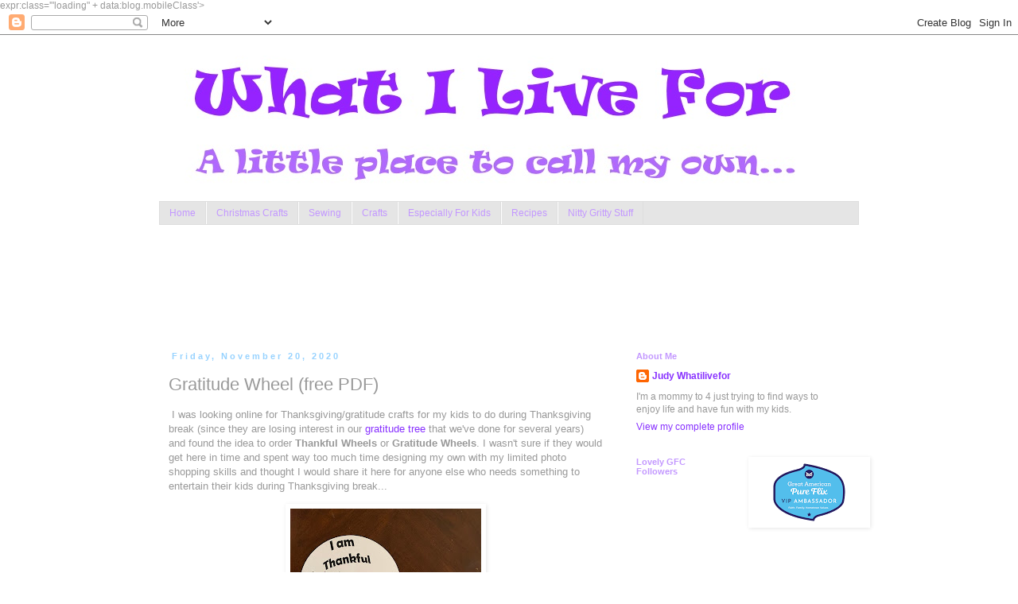

--- FILE ---
content_type: text/html; charset=UTF-8
request_url: https://www.whatilivefor.net/2020/11/gratitude-wheel-free-pdf.html
body_size: 13742
content:
<!DOCTYPE html>
<html class='v2' dir='ltr' xmlns='http://www.w3.org/1999/xhtml' xmlns:b='http://www.google.com/2005/gml/b' xmlns:data='http://www.google.com/2005/gml/data' xmlns:expr='http://www.google.com/2005/gml/expr'>
<head>
<link href='https://www.blogger.com/static/v1/widgets/335934321-css_bundle_v2.css' rel='stylesheet' type='text/css'/>
<meta content='width=1100' name='viewport'/>
<meta content='text/html; charset=UTF-8' http-equiv='Content-Type'/>
<meta content='blogger' name='generator'/>
<link href='https://www.whatilivefor.net/favicon.ico' rel='icon' type='image/x-icon'/>
<link href='http://www.whatilivefor.net/2020/11/gratitude-wheel-free-pdf.html' rel='canonical'/>
<link rel="alternate" type="application/atom+xml" title="What I Live For - Atom" href="https://www.whatilivefor.net/feeds/posts/default" />
<link rel="alternate" type="application/rss+xml" title="What I Live For - RSS" href="https://www.whatilivefor.net/feeds/posts/default?alt=rss" />
<link rel="service.post" type="application/atom+xml" title="What I Live For - Atom" href="https://www.blogger.com/feeds/6336207022126200397/posts/default" />

<link rel="alternate" type="application/atom+xml" title="What I Live For - Atom" href="https://www.whatilivefor.net/feeds/723294776617498927/comments/default" />
<!--Can't find substitution for tag [blog.ieCssRetrofitLinks]-->
<link href='https://blogger.googleusercontent.com/img/b/R29vZ2xl/AVvXsEj4KH2nBin4Y0n5FVr9fvEfJudv9omCjScoJ3PfCBQO5_Pz4_jNje_KZGOLhOKwNvfKTwSn2aLGH6ND6tGOjEEjUoEZxJ8XyROyhAKdecZC_egPkt4T-hXgBQbQXSCCnBv0szrIyavMuTir/w240-h320/2020-11-20+09.50.13.jpg' rel='image_src'/>
<meta content='http://www.whatilivefor.net/2020/11/gratitude-wheel-free-pdf.html' property='og:url'/>
<meta content='Gratitude Wheel (free PDF)' property='og:title'/>
<meta content=' I was looking online for Thanksgiving/gratitude crafts for my kids to do during Thanksgiving break (since they are losing interest in our g...' property='og:description'/>
<meta content='https://blogger.googleusercontent.com/img/b/R29vZ2xl/AVvXsEj4KH2nBin4Y0n5FVr9fvEfJudv9omCjScoJ3PfCBQO5_Pz4_jNje_KZGOLhOKwNvfKTwSn2aLGH6ND6tGOjEEjUoEZxJ8XyROyhAKdecZC_egPkt4T-hXgBQbQXSCCnBv0szrIyavMuTir/w1200-h630-p-k-no-nu/2020-11-20+09.50.13.jpg' property='og:image'/>
<title>What I Live For: Gratitude Wheel (free PDF)</title>
<style id='page-skin-1' type='text/css'><!--
/*
-----------------------------------------------
Blogger Template Style
Name:     Simple
Designer: Blogger
URL:      www.blogger.com
----------------------------------------------- */
/* Variable definitions
====================
<Variable name="keycolor" description="Main Color" type="color" default="#66bbdd"/>
<Group description="Page Text" selector="body">
<Variable name="body.font" description="Font" type="font"
default="normal normal 12px Arial, Tahoma, Helvetica, FreeSans, sans-serif"/>
<Variable name="body.text.color" description="Text Color" type="color" default="#222222"/>
</Group>
<Group description="Backgrounds" selector=".body-fauxcolumns-outer">
<Variable name="body.background.color" description="Outer Background" type="color" default="#66bbdd"/>
<Variable name="content.background.color" description="Main Background" type="color" default="#ffffff"/>
<Variable name="header.background.color" description="Header Background" type="color" default="transparent"/>
</Group>
<Group description="Links" selector=".main-outer">
<Variable name="link.color" description="Link Color" type="color" default="#2288bb"/>
<Variable name="link.visited.color" description="Visited Color" type="color" default="#888888"/>
<Variable name="link.hover.color" description="Hover Color" type="color" default="#33aaff"/>
</Group>
<Group description="Blog Title" selector=".header h1">
<Variable name="header.font" description="Font" type="font"
default="normal normal 60px Arial, Tahoma, Helvetica, FreeSans, sans-serif"/>
<Variable name="header.text.color" description="Title Color" type="color" default="#3399bb" />
</Group>
<Group description="Blog Description" selector=".header .description">
<Variable name="description.text.color" description="Description Color" type="color"
default="#777777" />
</Group>
<Group description="Tabs Text" selector=".tabs-inner .widget li a">
<Variable name="tabs.font" description="Font" type="font"
default="normal normal 14px Arial, Tahoma, Helvetica, FreeSans, sans-serif"/>
<Variable name="tabs.text.color" description="Text Color" type="color" default="#999999"/>
<Variable name="tabs.selected.text.color" description="Selected Color" type="color" default="#000000"/>
</Group>
<Group description="Tabs Background" selector=".tabs-outer .PageList">
<Variable name="tabs.background.color" description="Background Color" type="color" default="#f5f5f5"/>
<Variable name="tabs.selected.background.color" description="Selected Color" type="color" default="#eeeeee"/>
</Group>
<Group description="Post Title" selector="h3.post-title, .comments h4">
<Variable name="post.title.font" description="Font" type="font"
default="normal normal 22px Arial, Tahoma, Helvetica, FreeSans, sans-serif"/>
</Group>
<Group description="Date Header" selector=".date-header">
<Variable name="date.header.color" description="Text Color" type="color"
default="#999999"/>
<Variable name="date.header.background.color" description="Background Color" type="color"
default="transparent"/>
<Variable name="date.header.font" description="Text Font" type="font"
default="normal bold 11px Arial, Tahoma, Helvetica, FreeSans, sans-serif"/>
<Variable name="date.header.padding" description="Date Header Padding" type="string" default="inherit"/>
<Variable name="date.header.letterspacing" description="Date Header Letter Spacing" type="string" default="inherit"/>
<Variable name="date.header.margin" description="Date Header Margin" type="string" default="inherit"/>
</Group>
<Group description="Post Footer" selector=".post-footer">
<Variable name="post.footer.text.color" description="Text Color" type="color" default="#666666"/>
<Variable name="post.footer.background.color" description="Background Color" type="color"
default="#f9f9f9"/>
<Variable name="post.footer.border.color" description="Shadow Color" type="color" default="#eeeeee"/>
</Group>
<Group description="Gadgets" selector="h2">
<Variable name="widget.title.font" description="Title Font" type="font"
default="normal bold 11px Arial, Tahoma, Helvetica, FreeSans, sans-serif"/>
<Variable name="widget.title.text.color" description="Title Color" type="color" default="#000000"/>
<Variable name="widget.alternate.text.color" description="Alternate Color" type="color" default="#999999"/>
</Group>
<Group description="Images" selector=".main-inner">
<Variable name="image.background.color" description="Background Color" type="color" default="#ffffff"/>
<Variable name="image.border.color" description="Border Color" type="color" default="#eeeeee"/>
<Variable name="image.text.color" description="Caption Text Color" type="color" default="#999999"/>
</Group>
<Group description="Accents" selector=".content-inner">
<Variable name="body.rule.color" description="Separator Line Color" type="color" default="#eeeeee"/>
<Variable name="tabs.border.color" description="Tabs Border Color" type="color" default="transparent"/>
</Group>
<Variable name="body.background" description="Body Background" type="background"
color="#ffffff" default="$(color) none repeat scroll top left"/>
<Variable name="body.background.override" description="Body Background Override" type="string" default=""/>
<Variable name="body.background.gradient.cap" description="Body Gradient Cap" type="url"
default="url(https://resources.blogblog.com/blogblog/data/1kt/simple/gradients_light.png)"/>
<Variable name="body.background.gradient.tile" description="Body Gradient Tile" type="url"
default="url(https://resources.blogblog.com/blogblog/data/1kt/simple/body_gradient_tile_light.png)"/>
<Variable name="content.background.color.selector" description="Content Background Color Selector" type="string" default=".content-inner"/>
<Variable name="content.padding" description="Content Padding" type="length" default="10px" min="0" max="100px"/>
<Variable name="content.padding.horizontal" description="Content Horizontal Padding" type="length" default="10px" min="0" max="100px"/>
<Variable name="content.shadow.spread" description="Content Shadow Spread" type="length" default="40px" min="0" max="100px"/>
<Variable name="content.shadow.spread.webkit" description="Content Shadow Spread (WebKit)" type="length" default="5px" min="0" max="100px"/>
<Variable name="content.shadow.spread.ie" description="Content Shadow Spread (IE)" type="length" default="10px" min="0" max="100px"/>
<Variable name="main.border.width" description="Main Border Width" type="length" default="0" min="0" max="10px"/>
<Variable name="header.background.gradient" description="Header Gradient" type="url" default="none"/>
<Variable name="header.shadow.offset.left" description="Header Shadow Offset Left" type="length" default="-1px" min="-50px" max="50px"/>
<Variable name="header.shadow.offset.top" description="Header Shadow Offset Top" type="length" default="-1px" min="-50px" max="50px"/>
<Variable name="header.shadow.spread" description="Header Shadow Spread" type="length" default="1px" min="0" max="100px"/>
<Variable name="header.padding" description="Header Padding" type="length" default="30px" min="0" max="100px"/>
<Variable name="header.border.size" description="Header Border Size" type="length" default="1px" min="0" max="10px"/>
<Variable name="header.bottom.border.size" description="Header Bottom Border Size" type="length" default="1px" min="0" max="10px"/>
<Variable name="header.border.horizontalsize" description="Header Horizontal Border Size" type="length" default="0" min="0" max="10px"/>
<Variable name="description.text.size" description="Description Text Size" type="string" default="140%"/>
<Variable name="tabs.margin.top" description="Tabs Margin Top" type="length" default="0" min="0" max="100px"/>
<Variable name="tabs.margin.side" description="Tabs Side Margin" type="length" default="30px" min="0" max="100px"/>
<Variable name="tabs.background.gradient" description="Tabs Background Gradient" type="url"
default="url(https://resources.blogblog.com/blogblog/data/1kt/simple/gradients_light.png)"/>
<Variable name="tabs.border.width" description="Tabs Border Width" type="length" default="1px" min="0" max="10px"/>
<Variable name="tabs.bevel.border.width" description="Tabs Bevel Border Width" type="length" default="1px" min="0" max="10px"/>
<Variable name="post.margin.bottom" description="Post Bottom Margin" type="length" default="25px" min="0" max="100px"/>
<Variable name="image.border.small.size" description="Image Border Small Size" type="length" default="2px" min="0" max="10px"/>
<Variable name="image.border.large.size" description="Image Border Large Size" type="length" default="5px" min="0" max="10px"/>
<Variable name="page.width.selector" description="Page Width Selector" type="string" default=".region-inner"/>
<Variable name="page.width" description="Page Width" type="string" default="auto"/>
<Variable name="main.section.margin" description="Main Section Margin" type="length" default="15px" min="0" max="100px"/>
<Variable name="main.padding" description="Main Padding" type="length" default="15px" min="0" max="100px"/>
<Variable name="main.padding.top" description="Main Padding Top" type="length" default="30px" min="0" max="100px"/>
<Variable name="main.padding.bottom" description="Main Padding Bottom" type="length" default="30px" min="0" max="100px"/>
<Variable name="paging.background"
color="#ffffff"
description="Background of blog paging area" type="background"
default="transparent none no-repeat scroll top center"/>
<Variable name="footer.bevel" description="Bevel border length of footer" type="length" default="0" min="0" max="10px"/>
<Variable name="mobile.background.overlay" description="Mobile Background Overlay" type="string"
default="transparent none repeat scroll top left"/>
<Variable name="mobile.background.size" description="Mobile Background Size" type="string" default="auto"/>
<Variable name="mobile.button.color" description="Mobile Button Color" type="color" default="#ffffff" />
<Variable name="startSide" description="Side where text starts in blog language" type="automatic" default="left"/>
<Variable name="endSide" description="Side where text ends in blog language" type="automatic" default="right"/>
*/
/* Content
----------------------------------------------- */
body {
font: normal normal 12px 'Trebuchet MS', Trebuchet, Verdana, sans-serif;
color: #999999;
background: #ffffff none repeat scroll top left;
padding: 0 0 0 0;
}
html body .region-inner {
min-width: 0;
max-width: 100%;
width: auto;
}
h2 {
font-size: 22px;
}
a:link {
text-decoration:none;
color: #8831ff;
}
a:visited {
text-decoration:none;
color: #98d3ff;
}
a:hover {
text-decoration:underline;
color: #5321bb;
}
.body-fauxcolumn-outer .fauxcolumn-inner {
background: transparent none repeat scroll top left;
_background-image: none;
}
.body-fauxcolumn-outer .cap-top {
position: absolute;
z-index: 1;
height: 400px;
width: 100%;
}
.body-fauxcolumn-outer .cap-top .cap-left {
width: 100%;
background: transparent none repeat-x scroll top left;
_background-image: none;
}
.content-outer {
-moz-box-shadow: 0 0 0 rgba(0, 0, 0, .15);
-webkit-box-shadow: 0 0 0 rgba(0, 0, 0, .15);
-goog-ms-box-shadow: 0 0 0 #333333;
box-shadow: 0 0 0 rgba(0, 0, 0, .15);
margin-bottom: 1px;
}
.content-inner {
padding: 10px 40px;
}
.content-inner {
background-color: #ffffff;
}
/* Header
----------------------------------------------- */
.header-outer {
background: transparent none repeat-x scroll 0 -400px;
_background-image: none;
}
.Header h1 {
font: normal normal 40px 'Trebuchet MS',Trebuchet,Verdana,sans-serif;
color: #8831ff;
text-shadow: 0 0 0 rgba(0, 0, 0, .2);
}
.Header h1 a {
color: #8831ff;
}
.Header .description {
font-size: 18px;
color: #000000;
}
.header-inner .Header .titlewrapper {
padding: 22px 0;
}
.header-inner .Header .descriptionwrapper {
padding: 0 0;
}
/* Tabs
----------------------------------------------- */
.tabs-inner .section:first-child {
border-top: 0 solid #dddddd;
}
.tabs-inner .section:first-child ul {
margin-top: -1px;
border-top: 1px solid #dddddd;
border-left: 1px solid #dddddd;
border-right: 1px solid #dddddd;
}
.tabs-inner .widget ul {
background: #e5e5e5 none repeat-x scroll 0 -800px;
_background-image: none;
border-bottom: 1px solid #dddddd;
margin-top: 0;
margin-left: -30px;
margin-right: -30px;
}
.tabs-inner .widget li a {
display: inline-block;
padding: .6em 1em;
font: normal normal 12px 'Trebuchet MS', Trebuchet, Verdana, sans-serif;
color: #c398ff;
border-left: 1px solid #ffffff;
border-right: 1px solid #dddddd;
}
.tabs-inner .widget li:first-child a {
border-left: none;
}
.tabs-inner .widget li.selected a, .tabs-inner .widget li a:hover {
color: #8831ff;
background-color: #eeeeee;
text-decoration: none;
}
/* Columns
----------------------------------------------- */
.main-outer {
border-top: 0 solid transparent;
}
.fauxcolumn-left-outer .fauxcolumn-inner {
border-right: 1px solid transparent;
}
.fauxcolumn-right-outer .fauxcolumn-inner {
border-left: 1px solid transparent;
}
/* Headings
----------------------------------------------- */
div.widget > h2,
div.widget h2.title {
margin: 0 0 1em 0;
font: normal bold 11px 'Trebuchet MS',Trebuchet,Verdana,sans-serif;
color: #c398ff;
}
/* Widgets
----------------------------------------------- */
.widget .zippy {
color: #999999;
text-shadow: 2px 2px 1px rgba(0, 0, 0, .1);
}
.widget .popular-posts ul {
list-style: none;
}
/* Posts
----------------------------------------------- */
h2.date-header {
font: normal bold 11px Arial, Tahoma, Helvetica, FreeSans, sans-serif;
}
.date-header span {
background-color: rgba(0, 0, 0, 0);
color: #98d3ff;
padding: 0.4em;
letter-spacing: 3px;
margin: inherit;
}
.main-inner {
padding-top: 35px;
padding-bottom: 65px;
}
.main-inner .column-center-inner {
padding: 0 0;
}
.main-inner .column-center-inner .section {
margin: 0 1em;
}
.post {
margin: 0 0 45px 0;
}
h3.post-title, .comments h4 {
font: normal normal 22px 'Trebuchet MS',Trebuchet,Verdana,sans-serif;
margin: .75em 0 0;
}
.post-body {
font-size: 110%;
line-height: 1.4;
position: relative;
}
.post-body img, .post-body .tr-caption-container, .Profile img, .Image img,
.BlogList .item-thumbnail img {
padding: 2px;
background: #ffffff;
border: 1px solid rgba(0, 0, 0, 0);
-moz-box-shadow: 1px 1px 5px rgba(0, 0, 0, .1);
-webkit-box-shadow: 1px 1px 5px rgba(0, 0, 0, .1);
box-shadow: 1px 1px 5px rgba(0, 0, 0, .1);
}
.post-body img, .post-body .tr-caption-container {
padding: 5px;
}
.post-body .tr-caption-container {
color: #666666;
}
.post-body .tr-caption-container img {
padding: 0;
background: transparent;
border: none;
-moz-box-shadow: 0 0 0 rgba(0, 0, 0, .1);
-webkit-box-shadow: 0 0 0 rgba(0, 0, 0, .1);
box-shadow: 0 0 0 rgba(0, 0, 0, .1);
}
.post-header {
margin: 0 0 1.5em;
line-height: 1.6;
font-size: 90%;
}
.post-footer {
margin: 20px -2px 0;
padding: 5px 10px;
color: #666666;
background-color: #dddddd;
border-bottom: 1px solid #eeeeee;
line-height: 1.6;
font-size: 90%;
}
#comments .comment-author {
padding-top: 1.5em;
border-top: 1px solid transparent;
background-position: 0 1.5em;
}
#comments .comment-author:first-child {
padding-top: 0;
border-top: none;
}
.avatar-image-container {
margin: .2em 0 0;
}
#comments .avatar-image-container img {
border: 1px solid rgba(0, 0, 0, 0);
}
/* Comments
----------------------------------------------- */
.comments .comments-content .icon.blog-author {
background-repeat: no-repeat;
background-image: url([data-uri]);
}
.comments .comments-content .loadmore a {
border-top: 1px solid #999999;
border-bottom: 1px solid #999999;
}
.comments .comment-thread.inline-thread {
background-color: #dddddd;
}
.comments .continue {
border-top: 2px solid #999999;
}
/* Accents
---------------------------------------------- */
.section-columns td.columns-cell {
border-left: 1px solid transparent;
}
.blog-pager {
background: transparent url(//www.blogblog.com/1kt/simple/paging_dot.png) repeat-x scroll top center;
}
.blog-pager-older-link, .home-link,
.blog-pager-newer-link {
background-color: #ffffff;
padding: 5px;
}
.footer-outer {
border-top: 1px dashed #bbbbbb;
}
/* Mobile
----------------------------------------------- */
body.mobile  {
background-size: auto;
}
.mobile .body-fauxcolumn-outer {
background: transparent none repeat scroll top left;
}
.mobile .body-fauxcolumn-outer .cap-top {
background-size: 100% auto;
}
.mobile .content-outer {
-webkit-box-shadow: 0 0 3px rgba(0, 0, 0, .15);
box-shadow: 0 0 3px rgba(0, 0, 0, .15);
}
.mobile .tabs-inner .widget ul {
margin-left: 0;
margin-right: 0;
}
.mobile .post {
margin: 0;
}
.mobile .main-inner .column-center-inner .section {
margin: 0;
}
.mobile .date-header span {
padding: 0.1em 10px;
margin: 0 -10px;
}
.mobile h3.post-title {
margin: 0;
}
.mobile .blog-pager {
background: transparent none no-repeat scroll top center;
}
.mobile .footer-outer {
border-top: none;
}
.mobile .main-inner, .mobile .footer-inner {
background-color: #ffffff;
}
.mobile-index-contents {
color: #999999;
}
.mobile-link-button {
background-color: #8831ff;
}
.mobile-link-button a:link, .mobile-link-button a:visited {
color: #ffffff;
}
.mobile .tabs-inner .section:first-child {
border-top: none;
}
.mobile .tabs-inner .PageList .widget-content {
background-color: #eeeeee;
color: #8831ff;
border-top: 1px solid #dddddd;
border-bottom: 1px solid #dddddd;
}
.mobile .tabs-inner .PageList .widget-content .pagelist-arrow {
border-left: 1px solid #dddddd;
}

--></style>
<style id='template-skin-1' type='text/css'><!--
body {
min-width: 960px;
}
.content-outer, .content-fauxcolumn-outer, .region-inner {
min-width: 960px;
max-width: 960px;
_width: 960px;
}
.main-inner .columns {
padding-left: 0;
padding-right: 310px;
}
.main-inner .fauxcolumn-center-outer {
left: 0;
right: 310px;
/* IE6 does not respect left and right together */
_width: expression(this.parentNode.offsetWidth -
parseInt("0") -
parseInt("310px") + 'px');
}
.main-inner .fauxcolumn-left-outer {
width: 0;
}
.main-inner .fauxcolumn-right-outer {
width: 310px;
}
.main-inner .column-left-outer {
width: 0;
right: 100%;
margin-left: -0;
}
.main-inner .column-right-outer {
width: 310px;
margin-right: -310px;
}
#layout {
min-width: 0;
}
#layout .content-outer {
min-width: 0;
width: 800px;
}
#layout .region-inner {
min-width: 0;
width: auto;
}
--></style>
<link href='https://www.blogger.com/dyn-css/authorization.css?targetBlogID=6336207022126200397&amp;zx=89494607-0423-4530-a59c-de90aef73822' media='none' onload='if(media!=&#39;all&#39;)media=&#39;all&#39;' rel='stylesheet'/><noscript><link href='https://www.blogger.com/dyn-css/authorization.css?targetBlogID=6336207022126200397&amp;zx=89494607-0423-4530-a59c-de90aef73822' rel='stylesheet'/></noscript>
<meta name='google-adsense-platform-account' content='ca-host-pub-1556223355139109'/>
<meta name='google-adsense-platform-domain' content='blogspot.com'/>

<!-- data-ad-client=ca-pub-2988430611959394 -->

</head>
<body>
<script>
  (function(i,s,o,g,r,a,m){i['GoogleAnalyticsObject']=r;i[r]=i[r]||function(){
  (i[r].q=i[r].q||[]).push(arguments)},i[r].l=1*new Date();a=s.createElement(o),
  m=s.getElementsByTagName(o)[0];a.async=1;a.src=g;m.parentNode.insertBefore(a,m)
  })(window,document,'script','//www.google-analytics.com/analytics.js','ga');

  ga('create', 'UA-19583818-2', 'auto');
  ga('send', 'pageview');

</script> expr:class='"loading" + data:blog.mobileClass'><!-- Start Influence Central Tag -->
<noscript><iframe height='0' src='//www.googletagmanager.com/ns.html?id=GTM-T3DVNP' style='display:none;visibility:hidden' width='0'></iframe></noscript>
<script>(function(w,d,s,l,i){w[l]=w[l]||[];w[l].push({'gtm.start':new Date().getTime(),event:'gtm.js'});var f=d.getElementsByTagName(s)[0],j=d.createElement(s),dl=l!='dataLayer'?'&l='+l:'';j.async=true;j.src='//www.googletagmanager.com/gtm.js?id='+i+dl;f.parentNode.insertBefore(j,f);})(window,document,'script','dataLayer','GTM-T3DVNP');</script>
<!-- End Influence Central Tag -->
<div class='navbar section' id='navbar' name='Navbar'><div class='widget Navbar' data-version='1' id='Navbar1'><script type="text/javascript">
    function setAttributeOnload(object, attribute, val) {
      if(window.addEventListener) {
        window.addEventListener('load',
          function(){ object[attribute] = val; }, false);
      } else {
        window.attachEvent('onload', function(){ object[attribute] = val; });
      }
    }
  </script>
<div id="navbar-iframe-container"></div>
<script type="text/javascript" src="https://apis.google.com/js/platform.js"></script>
<script type="text/javascript">
      gapi.load("gapi.iframes:gapi.iframes.style.bubble", function() {
        if (gapi.iframes && gapi.iframes.getContext) {
          gapi.iframes.getContext().openChild({
              url: 'https://www.blogger.com/navbar/6336207022126200397?po\x3d723294776617498927\x26origin\x3dhttps://www.whatilivefor.net',
              where: document.getElementById("navbar-iframe-container"),
              id: "navbar-iframe"
          });
        }
      });
    </script><script type="text/javascript">
(function() {
var script = document.createElement('script');
script.type = 'text/javascript';
script.src = '//pagead2.googlesyndication.com/pagead/js/google_top_exp.js';
var head = document.getElementsByTagName('head')[0];
if (head) {
head.appendChild(script);
}})();
</script>
</div></div>
<div class='body-fauxcolumns'>
<div class='fauxcolumn-outer body-fauxcolumn-outer'>
<div class='cap-top'>
<div class='cap-left'></div>
<div class='cap-right'></div>
</div>
<div class='fauxborder-left'>
<div class='fauxborder-right'></div>
<div class='fauxcolumn-inner'>
</div>
</div>
<div class='cap-bottom'>
<div class='cap-left'></div>
<div class='cap-right'></div>
</div>
</div>
</div>
<div class='content'>
<div class='content-fauxcolumns'>
<div class='fauxcolumn-outer content-fauxcolumn-outer'>
<div class='cap-top'>
<div class='cap-left'></div>
<div class='cap-right'></div>
</div>
<div class='fauxborder-left'>
<div class='fauxborder-right'></div>
<div class='fauxcolumn-inner'>
</div>
</div>
<div class='cap-bottom'>
<div class='cap-left'></div>
<div class='cap-right'></div>
</div>
</div>
</div>
<div class='content-outer'>
<div class='content-cap-top cap-top'>
<div class='cap-left'></div>
<div class='cap-right'></div>
</div>
<div class='fauxborder-left content-fauxborder-left'>
<div class='fauxborder-right content-fauxborder-right'></div>
<div class='content-inner'>
<header>
<div class='header-outer'>
<div class='header-cap-top cap-top'>
<div class='cap-left'></div>
<div class='cap-right'></div>
</div>
<div class='fauxborder-left header-fauxborder-left'>
<div class='fauxborder-right header-fauxborder-right'></div>
<div class='region-inner header-inner'>
<div class='header section' id='header' name='Header'><div class='widget Header' data-version='1' id='Header1'>
<div id='header-inner'>
<a href='https://www.whatilivefor.net/' style='display: block'>
<img alt='What I Live For' height='200px; ' id='Header1_headerimg' src='https://blogger.googleusercontent.com/img/b/R29vZ2xl/AVvXsEhfj4QSAtt-xi9Ni-l6qNSUJYKAgyWJ9x2OCB-oJ13uVdrHDfbeYShnPTlYliBe2jsaVUMu3GMVLze0DA2K9uqWlcOuPFE8_pZgyc_4aa_0fGaxewXvlaK8CSNpPHX8s84vGc9hlHr5luKv/s1600/Blog+header.jpg' style='display: block' width='850px; '/>
</a>
</div>
</div></div>
</div>
</div>
<div class='header-cap-bottom cap-bottom'>
<div class='cap-left'></div>
<div class='cap-right'></div>
</div>
</div>
</header>
<div class='tabs-outer'>
<div class='tabs-cap-top cap-top'>
<div class='cap-left'></div>
<div class='cap-right'></div>
</div>
<div class='fauxborder-left tabs-fauxborder-left'>
<div class='fauxborder-right tabs-fauxborder-right'></div>
<div class='region-inner tabs-inner'>
<div class='tabs section' id='crosscol' name='Cross-Column'><div class='widget PageList' data-version='1' id='PageList1'>
<h2>Pages</h2>
<div class='widget-content'>
<ul>
<li>
<a href='https://www.whatilivefor.net/'>Home</a>
</li>
<li>
<a href='https://www.whatilivefor.net/p/christmas-crafts.html'>Christmas Crafts</a>
</li>
<li>
<a href='https://www.whatilivefor.net/p/sewing.html'>Sewing</a>
</li>
<li>
<a href='https://www.whatilivefor.net/p/favorite-crafts.html'>Crafts</a>
</li>
<li>
<a href='https://www.whatilivefor.net/p/especially-for-kids.html'>Especially For Kids</a>
</li>
<li>
<a href='https://www.whatilivefor.net/p/favorite-recipes_04.html'>Recipes</a>
</li>
<li>
<a href='https://www.whatilivefor.net/p/nitty-gritty-stuff.html'>Nitty Gritty Stuff</a>
</li>
</ul>
<div class='clear'></div>
</div>
</div></div>
<div class='tabs section' id='crosscol-overflow' name='Cross-Column 2'><div class='widget AdSense' data-version='1' id='AdSense1'>
<div class='widget-content'>
<script type="text/javascript">
    google_ad_client = "ca-pub-2988430611959394";
    google_ad_host = "ca-host-pub-1556223355139109";
    google_ad_host_channel = "L0005";
    google_ad_slot = "7521269437";
    google_ad_width = 728;
    google_ad_height = 90;
</script>
<!-- mealsdealsandsqueals_crosscol-overflow_AdSense1_728x90_as -->
<script type="text/javascript"
src="https://pagead2.googlesyndication.com/pagead/show_ads.js">
</script>
<div class='clear'></div>
</div>
</div></div>
</div>
</div>
<div class='tabs-cap-bottom cap-bottom'>
<div class='cap-left'></div>
<div class='cap-right'></div>
</div>
</div>
<div class='main-outer'>
<div class='main-cap-top cap-top'>
<div class='cap-left'></div>
<div class='cap-right'></div>
</div>
<div class='fauxborder-left main-fauxborder-left'>
<div class='fauxborder-right main-fauxborder-right'></div>
<div class='region-inner main-inner'>
<div class='columns fauxcolumns'>
<div class='fauxcolumn-outer fauxcolumn-center-outer'>
<div class='cap-top'>
<div class='cap-left'></div>
<div class='cap-right'></div>
</div>
<div class='fauxborder-left'>
<div class='fauxborder-right'></div>
<div class='fauxcolumn-inner'>
</div>
</div>
<div class='cap-bottom'>
<div class='cap-left'></div>
<div class='cap-right'></div>
</div>
</div>
<div class='fauxcolumn-outer fauxcolumn-left-outer'>
<div class='cap-top'>
<div class='cap-left'></div>
<div class='cap-right'></div>
</div>
<div class='fauxborder-left'>
<div class='fauxborder-right'></div>
<div class='fauxcolumn-inner'>
</div>
</div>
<div class='cap-bottom'>
<div class='cap-left'></div>
<div class='cap-right'></div>
</div>
</div>
<div class='fauxcolumn-outer fauxcolumn-right-outer'>
<div class='cap-top'>
<div class='cap-left'></div>
<div class='cap-right'></div>
</div>
<div class='fauxborder-left'>
<div class='fauxborder-right'></div>
<div class='fauxcolumn-inner'>
</div>
</div>
<div class='cap-bottom'>
<div class='cap-left'></div>
<div class='cap-right'></div>
</div>
</div>
<!-- corrects IE6 width calculation -->
<div class='columns-inner'>
<div class='column-center-outer'>
<div class='column-center-inner'>
<div class='main section' id='main' name='Main'><div class='widget Blog' data-version='1' id='Blog1'>
<div class='blog-posts hfeed'>

          <div class="date-outer">
        
<h2 class='date-header'><span>Friday, November 20, 2020</span></h2>

          <div class="date-posts">
        
<div class='post-outer'>
<div class='post hentry' itemprop='blogPost' itemscope='itemscope' itemtype='http://schema.org/BlogPosting'>
<meta content='https://blogger.googleusercontent.com/img/b/R29vZ2xl/AVvXsEj4KH2nBin4Y0n5FVr9fvEfJudv9omCjScoJ3PfCBQO5_Pz4_jNje_KZGOLhOKwNvfKTwSn2aLGH6ND6tGOjEEjUoEZxJ8XyROyhAKdecZC_egPkt4T-hXgBQbQXSCCnBv0szrIyavMuTir/w240-h320/2020-11-20+09.50.13.jpg' itemprop='image_url'/>
<meta content='6336207022126200397' itemprop='blogId'/>
<meta content='723294776617498927' itemprop='postId'/>
<a name='723294776617498927'></a>
<h3 class='post-title entry-title' itemprop='name'>
Gratitude Wheel (free PDF)
</h3>
<div class='post-header'>
<div class='post-header-line-1'></div>
</div>
<div class='post-body entry-content' id='post-body-723294776617498927' itemprop='description articleBody'>
<p>&nbsp;I was looking online for Thanksgiving/gratitude crafts for my kids to do during Thanksgiving break (since they are losing interest in our <a href="https://www.whatilivefor.net/search?q=gratitude+tree" target="_blank">gratitude tree</a> that we've done for several years) and found the idea to order <b>Thankful Wheels</b> or <b>Gratitude Wheels</b>. I wasn't sure if they would get here in time and spent way too much time designing my own with my limited photo shopping skills and thought I would share it here for anyone else who needs something to entertain their kids during Thanksgiving break...</p><div class="separator" style="clear: both; text-align: center;"><a href="https://blogger.googleusercontent.com/img/b/R29vZ2xl/AVvXsEj4KH2nBin4Y0n5FVr9fvEfJudv9omCjScoJ3PfCBQO5_Pz4_jNje_KZGOLhOKwNvfKTwSn2aLGH6ND6tGOjEEjUoEZxJ8XyROyhAKdecZC_egPkt4T-hXgBQbQXSCCnBv0szrIyavMuTir/s2048/2020-11-20+09.50.13.jpg" style="margin-left: 1em; margin-right: 1em;"><img alt="Gratitude Wheel (free PDF)" border="0" data-original-height="2048" data-original-width="1536" height="320" src="https://blogger.googleusercontent.com/img/b/R29vZ2xl/AVvXsEj4KH2nBin4Y0n5FVr9fvEfJudv9omCjScoJ3PfCBQO5_Pz4_jNje_KZGOLhOKwNvfKTwSn2aLGH6ND6tGOjEEjUoEZxJ8XyROyhAKdecZC_egPkt4T-hXgBQbQXSCCnBv0szrIyavMuTir/w240-h320/2020-11-20+09.50.13.jpg" title="Thankful Wheel (free pdf)" width="240" /></a></div><br /><span><a name="more"></a></span><p></p><p>All you need is: a printer, card stock paper (regular paper would work but might be too flimsy), scissors, brad fasteners and crayons.</p><p>1. Download and print the PDFs of the wheel (there are 2):</p><p><a href="https://drive.google.com/file/d/1aZlaAIJ4_T1pHxWwD9WV28RqOgholFnu/view?usp=sharing" target="_blank">Gratitude Wheel page 1</a>&nbsp;</p><p><a href="https://drive.google.com/file/d/1HSUIi_URMyvbFw0KAu3eLHvfmbj7ALGE/view?usp=sharing" target="_blank">Gratitude Wheel page 2</a> <br /></p><p>2. Cut out the wheels, including the little pie piece in Gratitude Wheel page 1.<br /></p><p>3. Have your child color the top wheel ("Gratitude Wheel page 1") and on the bottom wheel ("Gratitude Wheel page 2") have them draw or write something they are grateful for in each section.</p><p>4. Use a brad fastener in the middle of both wheels to connect them. I had to use scissors to poke a hole in each first, then put the brad in.&nbsp;</p><div class="separator" style="clear: both; text-align: center;"><a href="https://blogger.googleusercontent.com/img/b/R29vZ2xl/AVvXsEjzPiUZ8SAwH2blnAKulibv2O-t1vb17eHnPWtyzQjRmqFYFRM09pO4NJmWUxsaPH8LiDkCKpmXj5I6AozAMsz8m2-uIbX6jps_3Q8x3TkRdBMGWRTMtVy8Yz4jLdGJ8kYLSySvvprjVrm5/s2048/2020-11-20+09.49.47.jpg" style="margin-left: 1em; margin-right: 1em;"><img alt="Gratitude Wheel" border="0" data-original-height="2048" data-original-width="1536" height="320" src="https://blogger.googleusercontent.com/img/b/R29vZ2xl/AVvXsEjzPiUZ8SAwH2blnAKulibv2O-t1vb17eHnPWtyzQjRmqFYFRM09pO4NJmWUxsaPH8LiDkCKpmXj5I6AozAMsz8m2-uIbX6jps_3Q8x3TkRdBMGWRTMtVy8Yz4jLdGJ8kYLSySvvprjVrm5/w240-h320/2020-11-20+09.49.47.jpg" title="Thankful Wheel" width="240" /></a></div><br /><p></p><p>5. Turn the bottom wheel so that the window in the top wheel shows the different things your child is grateful for as you turn it.&nbsp;</p><p>Have fun and have a very Happy Thanksgiving!</p><p>Here's my <a href="https://www.orientaltrading.com/color-your-own-i-am-thankful-for-wheels-a2-13604481.fltr" rel="nofollow" target="_blank">inspiration</a>.<br /></p>
<div style='clear: both;'></div>
</div>
<div class='post-footer'>
<div class='post-footer-line post-footer-line-1'><span class='post-author vcard'>
Posted by
<span class='fn' itemprop='author' itemscope='itemscope' itemtype='http://schema.org/Person'>
<meta content='https://www.blogger.com/profile/11635437579881284171' itemprop='url'/>
<a class='g-profile' href='https://www.blogger.com/profile/11635437579881284171' rel='author' title='author profile'>
<span itemprop='name'>Judy Whatilivefor</span>
</a>
</span>
</span>
<span class='post-timestamp'>
at
<meta content='http://www.whatilivefor.net/2020/11/gratitude-wheel-free-pdf.html' itemprop='url'/>
<a class='timestamp-link' href='https://www.whatilivefor.net/2020/11/gratitude-wheel-free-pdf.html' rel='bookmark' title='permanent link'><abbr class='published' itemprop='datePublished' title='2020-11-20T10:13:00-06:00'>10:13&#8239;AM</abbr></a>
</span>
<span class='post-comment-link'>
</span>
<div class='post-share-buttons goog-inline-block'>
<a class='goog-inline-block share-button sb-email' href='https://www.blogger.com/share-post.g?blogID=6336207022126200397&postID=723294776617498927&target=email' target='_blank' title='Email This'><span class='share-button-link-text'>Email This</span></a><a class='goog-inline-block share-button sb-blog' href='https://www.blogger.com/share-post.g?blogID=6336207022126200397&postID=723294776617498927&target=blog' onclick='window.open(this.href, "_blank", "height=270,width=475"); return false;' target='_blank' title='BlogThis!'><span class='share-button-link-text'>BlogThis!</span></a><a class='goog-inline-block share-button sb-twitter' href='https://www.blogger.com/share-post.g?blogID=6336207022126200397&postID=723294776617498927&target=twitter' target='_blank' title='Share to X'><span class='share-button-link-text'>Share to X</span></a><a class='goog-inline-block share-button sb-facebook' href='https://www.blogger.com/share-post.g?blogID=6336207022126200397&postID=723294776617498927&target=facebook' onclick='window.open(this.href, "_blank", "height=430,width=640"); return false;' target='_blank' title='Share to Facebook'><span class='share-button-link-text'>Share to Facebook</span></a><a class='goog-inline-block share-button sb-pinterest' href='https://www.blogger.com/share-post.g?blogID=6336207022126200397&postID=723294776617498927&target=pinterest' target='_blank' title='Share to Pinterest'><span class='share-button-link-text'>Share to Pinterest</span></a>
</div>
<span class='post-icons'>
<span class='item-action'>
<a href='https://www.blogger.com/email-post/6336207022126200397/723294776617498927' title='Email Post'>
<img alt='' class='icon-action' height='13' src='//img1.blogblog.com/img/icon18_email.gif' width='18'/>
</a>
</span>
<span class='item-control blog-admin pid-362949855'>
<a href='https://www.blogger.com/post-edit.g?blogID=6336207022126200397&postID=723294776617498927&from=pencil' title='Edit Post'>
<img alt='' class='icon-action' height='18' src='https://resources.blogblog.com/img/icon18_edit_allbkg.gif' width='18'/>
</a>
</span>
</span>
</div>
<div class='post-footer-line post-footer-line-2'><span class='post-labels'>
Labels:
<a href='https://www.whatilivefor.net/search/label/Fall' rel='tag'>Fall</a>,
<a href='https://www.whatilivefor.net/search/label/Gratitude' rel='tag'>Gratitude</a>,
<a href='https://www.whatilivefor.net/search/label/Gratitude%20Crafts' rel='tag'>Gratitude Crafts</a>,
<a href='https://www.whatilivefor.net/search/label/Kids%20Activities' rel='tag'>Kids Activities</a>,
<a href='https://www.whatilivefor.net/search/label/Kids%20Crafts' rel='tag'>Kids Crafts</a>,
<a href='https://www.whatilivefor.net/search/label/Thankful' rel='tag'>Thankful</a>,
<a href='https://www.whatilivefor.net/search/label/Thanksgiving' rel='tag'>Thanksgiving</a>,
<a href='https://www.whatilivefor.net/search/label/Thanksgiving%20Crafts' rel='tag'>Thanksgiving Crafts</a>
</span>
</div>
<div class='post-footer-line post-footer-line-3'></div>
</div>
</div>
<div class='comments' id='comments'>
<a name='comments'></a>
<h4>No comments:</h4>
<div id='Blog1_comments-block-wrapper'>
<dl class='avatar-comment-indent' id='comments-block'>
</dl>
</div>
<p class='comment-footer'>
<div class='comment-form'>
<a name='comment-form'></a>
<h4 id='comment-post-message'>Post a Comment</h4>
<p>Comments</p>
<a href='https://www.blogger.com/comment/frame/6336207022126200397?po=723294776617498927&hl=en&saa=85391&origin=https://www.whatilivefor.net' id='comment-editor-src'></a>
<iframe allowtransparency='true' class='blogger-iframe-colorize blogger-comment-from-post' frameborder='0' height='410px' id='comment-editor' name='comment-editor' src='' width='100%'></iframe>
<script src='https://www.blogger.com/static/v1/jsbin/2830521187-comment_from_post_iframe.js' type='text/javascript'></script>
<script type='text/javascript'>
      BLOG_CMT_createIframe('https://www.blogger.com/rpc_relay.html');
    </script>
</div>
</p>
</div>
</div>
<div class='inline-ad'>
</div>

        </div></div>
      
</div>
<div class='blog-pager' id='blog-pager'>
<span id='blog-pager-newer-link'>
<a class='blog-pager-newer-link' href='https://www.whatilivefor.net/2020/11/paper-mache-sand-man-snowman.html' id='Blog1_blog-pager-newer-link' title='Newer Post'>Newer Post</a>
</span>
<span id='blog-pager-older-link'>
<a class='blog-pager-older-link' href='https://www.whatilivefor.net/2020/08/leaf-letters.html' id='Blog1_blog-pager-older-link' title='Older Post'>Older Post</a>
</span>
<a class='home-link' href='https://www.whatilivefor.net/'>Home</a>
</div>
<div class='clear'></div>
<div class='post-feeds'>
<div class='feed-links'>
Subscribe to:
<a class='feed-link' href='https://www.whatilivefor.net/feeds/723294776617498927/comments/default' target='_blank' type='application/atom+xml'>Post Comments (Atom)</a>
</div>
</div>
</div></div>
</div>
</div>
<div class='column-left-outer'>
<div class='column-left-inner'>
<aside>
</aside>
</div>
</div>
<div class='column-right-outer'>
<div class='column-right-inner'>
<aside>
<div class='sidebar section' id='sidebar-right-1'><div class='widget Profile' data-version='1' id='Profile1'>
<h2>About Me</h2>
<div class='widget-content'>
<dl class='profile-datablock'>
<dt class='profile-data'>
<a class='profile-name-link g-profile' href='https://www.blogger.com/profile/11635437579881284171' rel='author' style='background-image: url(//www.blogger.com/img/logo-16.png);'>
Judy Whatilivefor
</a>
</dt>
<dd class='profile-textblock'>I'm a mommy to 4 just trying to find ways to enjoy life and have fun with my kids.</dd>
</dl>
<a class='profile-link' href='https://www.blogger.com/profile/11635437579881284171' rel='author'>View my complete profile</a>
<div class='clear'></div>
</div>
</div></div>
<table border='0' cellpadding='0' cellspacing='0' class='section-columns columns-2'>
<tbody>
<tr>
<td class='first columns-cell'>
<div class='sidebar section' id='sidebar-right-2-1'><div class='widget Followers' data-version='1' id='Followers1'>
<h2 class='title'>Lovely GFC Followers</h2>
<div class='widget-content'>
<div id='Followers1-wrapper'>
<div style='margin-right:2px;'>
<div><script type="text/javascript" src="https://apis.google.com/js/platform.js"></script>
<div id="followers-iframe-container"></div>
<script type="text/javascript">
    window.followersIframe = null;
    function followersIframeOpen(url) {
      gapi.load("gapi.iframes", function() {
        if (gapi.iframes && gapi.iframes.getContext) {
          window.followersIframe = gapi.iframes.getContext().openChild({
            url: url,
            where: document.getElementById("followers-iframe-container"),
            messageHandlersFilter: gapi.iframes.CROSS_ORIGIN_IFRAMES_FILTER,
            messageHandlers: {
              '_ready': function(obj) {
                window.followersIframe.getIframeEl().height = obj.height;
              },
              'reset': function() {
                window.followersIframe.close();
                followersIframeOpen("https://www.blogger.com/followers/frame/6336207022126200397?colors\x3dCgt0cmFuc3BhcmVudBILdHJhbnNwYXJlbnQaByM5OTk5OTkiByM4ODMxZmYqByNmZmZmZmYyByNjMzk4ZmY6ByM5OTk5OTlCByM4ODMxZmZKByM5OTk5OTlSByM4ODMxZmZaC3RyYW5zcGFyZW50\x26pageSize\x3d21\x26hl\x3den\x26origin\x3dhttps://www.whatilivefor.net");
              },
              'open': function(url) {
                window.followersIframe.close();
                followersIframeOpen(url);
              }
            }
          });
        }
      });
    }
    followersIframeOpen("https://www.blogger.com/followers/frame/6336207022126200397?colors\x3dCgt0cmFuc3BhcmVudBILdHJhbnNwYXJlbnQaByM5OTk5OTkiByM4ODMxZmYqByNmZmZmZmYyByNjMzk4ZmY6ByM5OTk5OTlCByM4ODMxZmZKByM5OTk5OTlSByM4ODMxZmZaC3RyYW5zcGFyZW50\x26pageSize\x3d21\x26hl\x3den\x26origin\x3dhttps://www.whatilivefor.net");
  </script></div>
</div>
</div>
<div class='clear'></div>
</div>
</div><div class='widget PopularPosts' data-version='1' id='PopularPosts1'>
<h2>Popular Posts</h2>
<div class='widget-content popular-posts'>
<ul>
<li>
<a href='https://www.whatilivefor.net/2010/11/75-sears-gift-certificate-giveaway.html'>$75 Sears Gift Certificate Giveaway!</a>
</li>
<li>
<a href='https://www.whatilivefor.net/2012/12/give-back-with-mrs-smith.html'>Give back with Mrs Smith's (Closed!)</a>
</li>
<li>
<a href='https://www.whatilivefor.net/2011/10/dove-chocolate-discoveries-review.html'>Dove Chocolate Discoveries Review & Giveaway CLOSED</a>
</li>
<li>
<a href='https://www.whatilivefor.net/2018/06/the-very-hungry-caterpillar-cake.html'>The Very Hungry Caterpillar Cake</a>
</li>
<li>
<a href='https://www.whatilivefor.net/2011/04/purex-with-zout-review-and-giveaway.html'>Purex with Zout Review and Giveaway! {CLOSED}</a>
</li>
<li>
<a href='https://www.whatilivefor.net/2015/07/butterfly-cake.html'>Butterfly Cake</a>
</li>
<li>
<a href='https://www.whatilivefor.net/2010/06/mod-podge-photo-transfers.html'>Mod Podge Photo Tile Transfers</a>
</li>
<li>
<a href='https://www.whatilivefor.net/2010/11/bottle-cap-snowman-ornaments.html'>Bottle Cap Snowman Ornaments</a>
</li>
<li>
<a href='https://www.whatilivefor.net/2011/10/winnie-pooh-widget-giveaway-ends-1029.html'>Winnie The Pooh Widget & Giveaway (CLOSED)</a>
</li>
<li>
<a href='https://www.whatilivefor.net/2020/11/gratitude-wheel-free-pdf.html'>Gratitude Wheel (free PDF)</a>
</li>
</ul>
<div class='clear'></div>
</div>
</div></div>
</td>
<td class='columns-cell'>
<div class='sidebar section' id='sidebar-right-2-2'><div class='widget Image' data-version='1' id='Image2'>
<div class='widget-content'>
<a href='https://www.pureflix.com/'>
<img alt='' height='83' id='Image2_img' src='https://blogger.googleusercontent.com/img/a/AVvXsEiwkwKRMl2j_jmrSCtCzVHzMpqhGqQggXM6Ogizcls89AVL0wHi9oDXCyDfUJNXRuCSD17Qs1emrDuUJto6HKFdeZ4D8ydTn2oV3PJ654D66G4XZ3Kp-iZOn8zqxTf_eXZLbF8l2jvNQIC9soPQOVZ5kheOyWc13cPM54JD0ZH39-ddz6BV0t4ol1vSJUvO=s147' width='147'/>
</a>
<br/>
</div>
<div class='clear'></div>
</div><div class='widget AdSense' data-version='1' id='AdSense2'>
<div class='widget-content'>
<script type="text/javascript">
    google_ad_client = "ca-pub-2988430611959394";
    google_ad_host = "ca-host-pub-1556223355139109";
    google_ad_host_channel = "L0001";
    google_ad_slot = "7408221810";
    google_ad_width = 160;
    google_ad_height = 600;
</script>
<!-- mealsdealsandsqueals_sidebar-right-2-2_AdSense2_160x600_as -->
<script type="text/javascript"
src="https://pagead2.googlesyndication.com/pagead/show_ads.js">
</script>
<div class='clear'></div>
</div>
</div><div class='widget HTML' data-version='1' id='HTML9'>
<div class='widget-content'>
<!-- Your CGC Badge: Congratulations! --><script type='text/javascript' src='https://s3.amazonaws.com/cgc-badge-v2/load.min.js'></script><script type='text/javascript' src='https://s3.amazonaws.com/cgc-badge-v2/common.js'></script><script type="text/javascript" src="//badge.clevergirlscollective.com/v2/qvY94o1z5uj6ugwoo3L19oLKNi8gan1Z.js"></script><!-- END CGC Badge -->
</div>
<div class='clear'></div>
</div><div class='widget Image' data-version='1' id='Image1'>
<h2>What I Believe</h2>
<div class='widget-content'>
<a href='http://mormon.org/'>
<img alt='What I Believe' height='104' id='Image1_img' src='https://lh3.googleusercontent.com/blogger_img_proxy/[base64]s0-d' width='175'/>
</a>
<br/>
</div>
<div class='clear'></div>
</div></div>
</td>
</tr>
</tbody>
</table>
<div class='sidebar no-items section' id='sidebar-right-3'></div>
</aside>
</div>
</div>
</div>
<div style='clear: both'></div>
<!-- columns -->
</div>
<!-- main -->
</div>
</div>
<div class='main-cap-bottom cap-bottom'>
<div class='cap-left'></div>
<div class='cap-right'></div>
</div>
</div>
<footer>
<div class='footer-outer'>
<div class='footer-cap-top cap-top'>
<div class='cap-left'></div>
<div class='cap-right'></div>
</div>
<div class='fauxborder-left footer-fauxborder-left'>
<div class='fauxborder-right footer-fauxborder-right'></div>
<div class='region-inner footer-inner'>
<div class='foot no-items section' id='footer-1'></div>
<table border='0' cellpadding='0' cellspacing='0' class='section-columns columns-2'>
<tbody>
<tr>
<td class='first columns-cell'>
<div class='foot no-items section' id='footer-2-1'></div>
</td>
<td class='columns-cell'>
<div class='foot no-items section' id='footer-2-2'></div>
</td>
</tr>
</tbody>
</table>
<!-- outside of the include in order to lock Attribution widget -->
<div class='foot section' id='footer-3' name='Footer'><div class='widget Attribution' data-version='1' id='Attribution1'>
<div class='widget-content' style='text-align: center;'>
Powered by <a href='https://www.blogger.com' target='_blank'>Blogger</a>.
</div>
<div class='clear'></div>
</div></div>
</div>
</div>
<div class='footer-cap-bottom cap-bottom'>
<div class='cap-left'></div>
<div class='cap-right'></div>
</div>
</div>
</footer>
<!-- content -->
</div>
</div>
<div class='content-cap-bottom cap-bottom'>
<div class='cap-left'></div>
<div class='cap-right'></div>
</div>
</div>
</div>
<script type='text/javascript'>
    window.setTimeout(function() {
        document.body.className = document.body.className.replace('loading', '');
      }, 10);
  </script>

<script type="text/javascript" src="https://www.blogger.com/static/v1/widgets/2028843038-widgets.js"></script>
<script type='text/javascript'>
window['__wavt'] = 'AOuZoY6DyYccaABVA3Qsvi31IuM0MrZRlQ:1769822627864';_WidgetManager._Init('//www.blogger.com/rearrange?blogID\x3d6336207022126200397','//www.whatilivefor.net/2020/11/gratitude-wheel-free-pdf.html','6336207022126200397');
_WidgetManager._SetDataContext([{'name': 'blog', 'data': {'blogId': '6336207022126200397', 'title': 'What I Live For', 'url': 'https://www.whatilivefor.net/2020/11/gratitude-wheel-free-pdf.html', 'canonicalUrl': 'http://www.whatilivefor.net/2020/11/gratitude-wheel-free-pdf.html', 'homepageUrl': 'https://www.whatilivefor.net/', 'searchUrl': 'https://www.whatilivefor.net/search', 'canonicalHomepageUrl': 'http://www.whatilivefor.net/', 'blogspotFaviconUrl': 'https://www.whatilivefor.net/favicon.ico', 'bloggerUrl': 'https://www.blogger.com', 'hasCustomDomain': true, 'httpsEnabled': true, 'enabledCommentProfileImages': true, 'gPlusViewType': 'FILTERED_POSTMOD', 'adultContent': false, 'analyticsAccountNumber': '', 'encoding': 'UTF-8', 'locale': 'en', 'localeUnderscoreDelimited': 'en', 'languageDirection': 'ltr', 'isPrivate': false, 'isMobile': false, 'isMobileRequest': false, 'mobileClass': '', 'isPrivateBlog': false, 'isDynamicViewsAvailable': true, 'feedLinks': '\x3clink rel\x3d\x22alternate\x22 type\x3d\x22application/atom+xml\x22 title\x3d\x22What I Live For - Atom\x22 href\x3d\x22https://www.whatilivefor.net/feeds/posts/default\x22 /\x3e\n\x3clink rel\x3d\x22alternate\x22 type\x3d\x22application/rss+xml\x22 title\x3d\x22What I Live For - RSS\x22 href\x3d\x22https://www.whatilivefor.net/feeds/posts/default?alt\x3drss\x22 /\x3e\n\x3clink rel\x3d\x22service.post\x22 type\x3d\x22application/atom+xml\x22 title\x3d\x22What I Live For - Atom\x22 href\x3d\x22https://www.blogger.com/feeds/6336207022126200397/posts/default\x22 /\x3e\n\n\x3clink rel\x3d\x22alternate\x22 type\x3d\x22application/atom+xml\x22 title\x3d\x22What I Live For - Atom\x22 href\x3d\x22https://www.whatilivefor.net/feeds/723294776617498927/comments/default\x22 /\x3e\n', 'meTag': '', 'adsenseClientId': 'ca-pub-2988430611959394', 'adsenseHostId': 'ca-host-pub-1556223355139109', 'adsenseHasAds': true, 'adsenseAutoAds': false, 'boqCommentIframeForm': true, 'loginRedirectParam': '', 'view': '', 'dynamicViewsCommentsSrc': '//www.blogblog.com/dynamicviews/4224c15c4e7c9321/js/comments.js', 'dynamicViewsScriptSrc': '//www.blogblog.com/dynamicviews/488fc340cdb1c4a9', 'plusOneApiSrc': 'https://apis.google.com/js/platform.js', 'disableGComments': true, 'interstitialAccepted': false, 'sharing': {'platforms': [{'name': 'Get link', 'key': 'link', 'shareMessage': 'Get link', 'target': ''}, {'name': 'Facebook', 'key': 'facebook', 'shareMessage': 'Share to Facebook', 'target': 'facebook'}, {'name': 'BlogThis!', 'key': 'blogThis', 'shareMessage': 'BlogThis!', 'target': 'blog'}, {'name': 'X', 'key': 'twitter', 'shareMessage': 'Share to X', 'target': 'twitter'}, {'name': 'Pinterest', 'key': 'pinterest', 'shareMessage': 'Share to Pinterest', 'target': 'pinterest'}, {'name': 'Email', 'key': 'email', 'shareMessage': 'Email', 'target': 'email'}], 'disableGooglePlus': true, 'googlePlusShareButtonWidth': 0, 'googlePlusBootstrap': '\x3cscript type\x3d\x22text/javascript\x22\x3ewindow.___gcfg \x3d {\x27lang\x27: \x27en\x27};\x3c/script\x3e'}, 'hasCustomJumpLinkMessage': true, 'jumpLinkMessage': 'Click here to read more...', 'pageType': 'item', 'postId': '723294776617498927', 'postImageThumbnailUrl': 'https://blogger.googleusercontent.com/img/b/R29vZ2xl/AVvXsEj4KH2nBin4Y0n5FVr9fvEfJudv9omCjScoJ3PfCBQO5_Pz4_jNje_KZGOLhOKwNvfKTwSn2aLGH6ND6tGOjEEjUoEZxJ8XyROyhAKdecZC_egPkt4T-hXgBQbQXSCCnBv0szrIyavMuTir/s72-w240-c-h320/2020-11-20+09.50.13.jpg', 'postImageUrl': 'https://blogger.googleusercontent.com/img/b/R29vZ2xl/AVvXsEj4KH2nBin4Y0n5FVr9fvEfJudv9omCjScoJ3PfCBQO5_Pz4_jNje_KZGOLhOKwNvfKTwSn2aLGH6ND6tGOjEEjUoEZxJ8XyROyhAKdecZC_egPkt4T-hXgBQbQXSCCnBv0szrIyavMuTir/w240-h320/2020-11-20+09.50.13.jpg', 'pageName': 'Gratitude Wheel (free PDF)', 'pageTitle': 'What I Live For: Gratitude Wheel (free PDF)'}}, {'name': 'features', 'data': {}}, {'name': 'messages', 'data': {'edit': 'Edit', 'linkCopiedToClipboard': 'Link copied to clipboard!', 'ok': 'Ok', 'postLink': 'Post Link'}}, {'name': 'template', 'data': {'name': 'custom', 'localizedName': 'Custom', 'isResponsive': false, 'isAlternateRendering': false, 'isCustom': true}}, {'name': 'view', 'data': {'classic': {'name': 'classic', 'url': '?view\x3dclassic'}, 'flipcard': {'name': 'flipcard', 'url': '?view\x3dflipcard'}, 'magazine': {'name': 'magazine', 'url': '?view\x3dmagazine'}, 'mosaic': {'name': 'mosaic', 'url': '?view\x3dmosaic'}, 'sidebar': {'name': 'sidebar', 'url': '?view\x3dsidebar'}, 'snapshot': {'name': 'snapshot', 'url': '?view\x3dsnapshot'}, 'timeslide': {'name': 'timeslide', 'url': '?view\x3dtimeslide'}, 'isMobile': false, 'title': 'Gratitude Wheel (free PDF)', 'description': '\xa0I was looking online for Thanksgiving/gratitude crafts for my kids to do during Thanksgiving break (since they are losing interest in our g...', 'featuredImage': 'https://blogger.googleusercontent.com/img/b/R29vZ2xl/AVvXsEj4KH2nBin4Y0n5FVr9fvEfJudv9omCjScoJ3PfCBQO5_Pz4_jNje_KZGOLhOKwNvfKTwSn2aLGH6ND6tGOjEEjUoEZxJ8XyROyhAKdecZC_egPkt4T-hXgBQbQXSCCnBv0szrIyavMuTir/w240-h320/2020-11-20+09.50.13.jpg', 'url': 'https://www.whatilivefor.net/2020/11/gratitude-wheel-free-pdf.html', 'type': 'item', 'isSingleItem': true, 'isMultipleItems': false, 'isError': false, 'isPage': false, 'isPost': true, 'isHomepage': false, 'isArchive': false, 'isLabelSearch': false, 'postId': 723294776617498927}}]);
_WidgetManager._RegisterWidget('_NavbarView', new _WidgetInfo('Navbar1', 'navbar', document.getElementById('Navbar1'), {}, 'displayModeFull'));
_WidgetManager._RegisterWidget('_HeaderView', new _WidgetInfo('Header1', 'header', document.getElementById('Header1'), {}, 'displayModeFull'));
_WidgetManager._RegisterWidget('_PageListView', new _WidgetInfo('PageList1', 'crosscol', document.getElementById('PageList1'), {'title': 'Pages', 'links': [{'isCurrentPage': false, 'href': 'https://www.whatilivefor.net/', 'title': 'Home'}, {'isCurrentPage': false, 'href': 'https://www.whatilivefor.net/p/christmas-crafts.html', 'id': '345919090066519761', 'title': 'Christmas Crafts'}, {'isCurrentPage': false, 'href': 'https://www.whatilivefor.net/p/sewing.html', 'id': '6539133726825107882', 'title': 'Sewing'}, {'isCurrentPage': false, 'href': 'https://www.whatilivefor.net/p/favorite-crafts.html', 'id': '5806056932737701273', 'title': 'Crafts'}, {'isCurrentPage': false, 'href': 'https://www.whatilivefor.net/p/especially-for-kids.html', 'id': '4874286895493319700', 'title': 'Especially For Kids'}, {'isCurrentPage': false, 'href': 'https://www.whatilivefor.net/p/favorite-recipes_04.html', 'id': '2276809269198745828', 'title': 'Recipes'}, {'isCurrentPage': false, 'href': 'https://www.whatilivefor.net/p/nitty-gritty-stuff.html', 'id': '8916616046287639695', 'title': 'Nitty Gritty Stuff'}], 'mobile': false, 'showPlaceholder': true, 'hasCurrentPage': false}, 'displayModeFull'));
_WidgetManager._RegisterWidget('_AdSenseView', new _WidgetInfo('AdSense1', 'crosscol-overflow', document.getElementById('AdSense1'), {}, 'displayModeFull'));
_WidgetManager._RegisterWidget('_BlogView', new _WidgetInfo('Blog1', 'main', document.getElementById('Blog1'), {'cmtInteractionsEnabled': false, 'lightboxEnabled': true, 'lightboxModuleUrl': 'https://www.blogger.com/static/v1/jsbin/3314219954-lbx.js', 'lightboxCssUrl': 'https://www.blogger.com/static/v1/v-css/828616780-lightbox_bundle.css'}, 'displayModeFull'));
_WidgetManager._RegisterWidget('_ProfileView', new _WidgetInfo('Profile1', 'sidebar-right-1', document.getElementById('Profile1'), {}, 'displayModeFull'));
_WidgetManager._RegisterWidget('_FollowersView', new _WidgetInfo('Followers1', 'sidebar-right-2-1', document.getElementById('Followers1'), {}, 'displayModeFull'));
_WidgetManager._RegisterWidget('_PopularPostsView', new _WidgetInfo('PopularPosts1', 'sidebar-right-2-1', document.getElementById('PopularPosts1'), {}, 'displayModeFull'));
_WidgetManager._RegisterWidget('_ImageView', new _WidgetInfo('Image2', 'sidebar-right-2-2', document.getElementById('Image2'), {'resize': false}, 'displayModeFull'));
_WidgetManager._RegisterWidget('_AdSenseView', new _WidgetInfo('AdSense2', 'sidebar-right-2-2', document.getElementById('AdSense2'), {}, 'displayModeFull'));
_WidgetManager._RegisterWidget('_HTMLView', new _WidgetInfo('HTML9', 'sidebar-right-2-2', document.getElementById('HTML9'), {}, 'displayModeFull'));
_WidgetManager._RegisterWidget('_ImageView', new _WidgetInfo('Image1', 'sidebar-right-2-2', document.getElementById('Image1'), {'resize': true}, 'displayModeFull'));
_WidgetManager._RegisterWidget('_AttributionView', new _WidgetInfo('Attribution1', 'footer-3', document.getElementById('Attribution1'), {}, 'displayModeFull'));
</script>
</body>
</html>

--- FILE ---
content_type: text/html; charset=utf-8
request_url: https://www.google.com/recaptcha/api2/aframe
body_size: 266
content:
<!DOCTYPE HTML><html><head><meta http-equiv="content-type" content="text/html; charset=UTF-8"></head><body><script nonce="ds-H7VN_0wnAxABJvpOhVA">/** Anti-fraud and anti-abuse applications only. See google.com/recaptcha */ try{var clients={'sodar':'https://pagead2.googlesyndication.com/pagead/sodar?'};window.addEventListener("message",function(a){try{if(a.source===window.parent){var b=JSON.parse(a.data);var c=clients[b['id']];if(c){var d=document.createElement('img');d.src=c+b['params']+'&rc='+(localStorage.getItem("rc::a")?sessionStorage.getItem("rc::b"):"");window.document.body.appendChild(d);sessionStorage.setItem("rc::e",parseInt(sessionStorage.getItem("rc::e")||0)+1);localStorage.setItem("rc::h",'1769822631760');}}}catch(b){}});window.parent.postMessage("_grecaptcha_ready", "*");}catch(b){}</script></body></html>